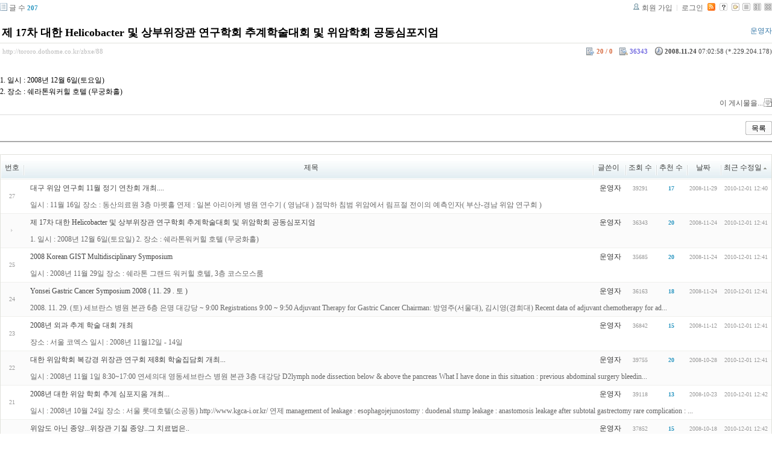

--- FILE ---
content_type: text/html; charset=UTF-8
request_url: http://tororo.dothome.co.kr/zbxe/?mid=notice&amp;amp;listStyle=list&amp;act=dispMemberSignUpForm&listStyle=webzine&page=19&sort_index=last_update&order_type=asc&document_srl=88
body_size: 5207
content:
<!DOCTYPE html PUBLIC "-//W3C//DTD XHTML 1.0 Transitional//EN" "http://www.w3.org/TR/xhtml1/DTD/xhtml1-transitional.dtd">
<html lang="ko" xml:lang="ko" xmlns="http://www.w3.org/1999/xhtml">
<head>
    <meta http-equiv="Content-Type" content="text/html; charset=UTF-8" />
    <meta name="Generator" content="XpressEngine 1.4.4.1" />
    <meta name="module" content="board" />
    <meta name="module_skin" content="xe_board" />
    <meta http-equiv="imagetoolbar" content="no" />
    <title>외과의사의 알림 게시판입니다. - 제 17차 대한 Helicobacter 및 상부위장관 연구학회 추계학술대회 및 위암학회 공동심포지엄</title>
    <link rel="stylesheet" href="/zbxe/common/script.php?l=a346776bb602c2081c28bd94d9edb707&amp;t=.css" type="text/css" charset="UTF-8" media="all" />
    <link rel="stylesheet" href="/zbxe/modules/editor/styles/default/style.css" type="text/css" charset="UTF-8" media="all" />
    <script type="text/javascript" src="/zbxe/common/script.php?l=1d5cd25ee57d4565db7ba745438f7399&amp;t=.js"></script>
    <script type="text/javascript" src="/zbxe/addons/resize_image/js/resize_image.min.js"></script>
    <link rel="alternate" type="application/rss+xml" title="RSS" href="http://tororo.dothome.co.kr/zbxe/notice/rss" />
    <link rel="alternate" type="application/atom+xml" title="Atom" href="http://tororo.dothome.co.kr/zbxe/notice/atom" />
    <link rel="alternate" type="application/rss+xml" title="Site RSS" href="http://tororo.dothome.co.kr/zbxe/rss" />
    <link rel="alternate" type="application/atom+xml" title="Site Atom" href="http://tororo.dothome.co.kr/zbxe/atom" />

    <script type="text/javascript">//<![CDATA[
        var current_url = "http://tororo.dothome.co.kr/zbxe/?mid=notice&amp;amp;listStyle=list&amp;act=dispMemberSignUpForm&listStyle=webzine&page=19&sort_index=last_update&order_type=asc&document_srl=88";
        var request_uri = "http://tororo.dothome.co.kr/zbxe/";
        var current_mid = "notice";
        var waiting_message = "서버에 요청중입니다. 잠시만 기다려주세요.";
        var ssl_actions = new Array();
        var default_url = "http://tororo.dothome.co.kr/zbxe/";
                        
    //]]></script>

    

    <link rel="EditURI" type="application/rsd+xml" title="RSD" href="http://tororo.dothome.co.kr/zbxe/notice/api" />
</head>
<body>
    
                
         
        
            
                        
                

    
<!-- 스킨의 제목/간단한 설명 출력 -->
    
<!-- 스킨의 상세 설명 -->
    
<!-- 게시판 정보 -->
    <div class="boardInformation">

        <!-- 게시물 수 -->
                <div class="articleNum">글 수 <strong>207</strong></div>
        
        <!-- 로그인 정보 -->
        <ul class="accountNavigation">

                    <li class="join"><a href="/zbxe/?mid=notice&amp;amp;amp;listStyle=list&amp;amp;act=dispMemberSignUpForm&amp;listStyle=webzine&amp;page=19&amp;sort_index=last_update&amp;order_type=asc&amp;document_srl=88&amp;act=dispMemberSignUpForm">회원 가입</a></li>
            <li class="loginAndLogout"><a href="/zbxe/?mid=notice&amp;amp;amp;listStyle=list&amp;amp;act=dispMemberSignUpForm&amp;listStyle=webzine&amp;page=19&amp;sort_index=last_update&amp;order_type=asc&amp;document_srl=88&amp;act=dispMemberLoginForm">로그인</a></li>
        
                    <li class="rss"><a href="http://tororo.dothome.co.kr/zbxe/notice/rss"><img src="/zbxe/./modules/board/skins/xe_board/images/cyan/iconRss.gif" alt="RSS" width="13" height="13" /></a></li>
        
            <li class="skin_info"><a href="/zbxe/?module=module&amp;act=dispModuleSkinInfo&amp;selected_module=board&amp;skin=xe_board" onclick="popopen(this.href,'skinInfo'); return false;"><img src="/zbxe/./modules/board/skins/xe_board/images/cyan/buttonHelp.gif" alt="Skin Info" width="13" height="13"/></a></li>

            <li class="tag_info"><a href="/zbxe/?mid=notice&amp;amp;amp;listStyle=list&amp;amp;act=dispMemberSignUpForm&amp;listStyle=webzine&amp;page=19&amp;sort_index=last_update&amp;order_type=asc&amp;document_srl=88&amp;act=dispBoardTagList"><img src="/zbxe/./modules/board/skins/xe_board/images/cyan/iconAllTags.gif" alt="Tag list" width="13" height="13"/></a></li>

                        <li class="listType"><a href="/zbxe/?mid=notice&amp;amp;amp;listStyle=list&amp;amp;act=dispMemberSignUpForm&amp;listStyle=list&amp;page=19&amp;sort_index=last_update&amp;order_type=asc"><img src="/zbxe/./modules/board/skins/xe_board/images/cyan/typeList.gif" border="0" width="13" height="13" alt="List" /></a></li>
            <li class="listType"><a href="/zbxe/?mid=notice&amp;amp;amp;listStyle=list&amp;amp;act=dispMemberSignUpForm&amp;listStyle=webzine&amp;page=19&amp;sort_index=last_update&amp;order_type=asc"><img src="/zbxe/./modules/board/skins/xe_board/images/cyan/typeWebzine.gif" border="0" width="13" height="13" alt="Webzine" /></a></li>
            <li class="listType"><a href="/zbxe/?mid=notice&amp;amp;amp;listStyle=list&amp;amp;act=dispMemberSignUpForm&amp;listStyle=gallery&amp;page=19&amp;sort_index=last_update&amp;order_type=asc"><img src="/zbxe/./modules/board/skins/xe_board/images/cyan/typeGallery.gif" border="0" width="13" height="13" alt="Gallery" /></a></li>
                    </ul>

    </div>


        <div class="viewDocument">
        <!-- 글 내용 보여주기 -->

<div class="boardRead">
    <div class="originalContent">
        <div class="readHeader">
            <div class="titleAndUser">

                <div class="title">
                    <h1><a href="http://tororo.dothome.co.kr/zbxe/88">제 17차 대한 Helicobacter 및 상부위장관 연구학회 추계학술대회 및 위암학회 공동심포지엄</a></h1>
                </div>

                                <div class="userInfo">
                                            <div class="author"><span class="member_4">운영자</span></div>
                                    </div>
                
                <div class="clear"></div>

            </div>

            <div class="dateAndCount">
                <div class="uri" title="게시글 주소"><a href="http://tororo.dothome.co.kr/zbxe/88">http://tororo.dothome.co.kr/zbxe/88</a></div>

                <div class="date" title="등록일">
                    <strong>2008.11.24</strong> 07:02:58 (*.229.204.178)                </div>

                <div class="readedCount" title="조회 수">36343</div>

                                <div class="votedCount" title="추천 수">
                    <strong>20 / 0</strong>
                </div>
                
                <div class="replyAndTrackback">
                                                        </div>

                
                <div class="clear"></div>
            </div>

            <div class="clear"></div>
        </div>

        <div class="clear"></div>

        
        <div class="readBody">
            <div class="contentBody">

                                    <!--BeforeDocument(88,4)--><div class="document_88_4 xe_content"><p>1. 일시 : 2008년 12월 6일(토요일)<br />2. 장소 : 쉐라톤워커힐 호텔 (무궁화홀)</p><div class="document_popup_menu"><a href="#popup_menu_area" class="document_88" onclick="return false">이 게시물을...</a></div></div><!--AfterDocument(88,4)-->                
                <!-- 서명 / 프로필 이미지 출력 -->
                            </div>
        </div>

                
            </div>

    <!-- 목록, 수정/삭제 버튼 -->
    <div class="contentButton">
                <a href="/zbxe/?mid=notice&amp;amp;amp;listStyle=list&amp;amp;act=dispMemberSignUpForm&amp;listStyle=webzine&amp;page=19&amp;sort_index=last_update&amp;order_type=asc" class="button "><span>목록</span></a>
                    </div>

</div>

<!-- 엮인글 -->

<!-- 댓글 -->
<a name="comment"></a>


<!-- 댓글 입력 폼 -->

    </div>
    
            <!-- 목록 출력 -->
    <form action="./" method="get">
                                
        <table cellspacing="0" summary="" class="boardList">
                <thead>
                        <tr>
                <th scope="col" class="num no_line"><div>번호</div></th>
                
                <th scope="col" colspan="2" class="title"><div>

                                        제목                                    </div></th>
                <th class="author" scope="col"><div>글쓴이</div></th>
                <th class="reading" scope="col"><div><a href="/zbxe/?mid=notice&amp;amp;amp;listStyle=list&amp;amp;act=dispMemberSignUpForm&amp;listStyle=webzine&amp;page=19&amp;sort_index=readed_count&amp;order_type=desc&amp;document_srl=88">조회 수</a></div></th>
                <th class="recommend" scope="col"><div><a href="/zbxe/?mid=notice&amp;amp;amp;listStyle=list&amp;amp;act=dispMemberSignUpForm&amp;listStyle=webzine&amp;page=19&amp;sort_index=voted_count&amp;order_type=desc&amp;document_srl=88">추천 수</a></div></th>
                <th scope="col" class="date"><div><a href="/zbxe/?mid=notice&amp;amp;amp;listStyle=list&amp;amp;act=dispMemberSignUpForm&amp;listStyle=webzine&amp;page=19&amp;sort_index=regdate&amp;order_type=desc&amp;document_srl=88">날짜</a></div></th>
                <th scope="col" class="date"><div><a href="/zbxe/?mid=notice&amp;amp;amp;listStyle=list&amp;amp;act=dispMemberSignUpForm&amp;listStyle=webzine&amp;page=19&amp;sort_index=last_update&amp;order_type=desc&amp;document_srl=88">최근 수정일<img src="/zbxe/./modules/board/skins/xe_board/images/common/buttonAscending.gif" alt="" width="5" height="3" class="sort" /></a></div></th>            </tr>
        </thead>
        
        <tbody>

                    
                            <tr class="bg1">

                    <td rowspan="2" class="num">27</td>
                    
                                        <td class="webzineTitle" colspan="2">
                                            
                        <a href="/zbxe/?mid=notice&amp;amp;amp;listStyle=list&amp;amp;act=dispMemberSignUpForm&amp;listStyle=webzine&amp;page=19&amp;sort_index=last_update&amp;order_type=asc&amp;document_srl=89">대구 위암 연구회 11월 정기 연찬회 개최....</a>
                        
                        
                                                                    </td>
                    <td class="author"><div class="member_4">운영자</div></td>                    <td class="reading">39291</td>                    <td class="recommend">17</td>                    <td class="date">2008-11-29</td>                    <td class="date">2010-12-01 12:40</td>                </tr>
                                                                                                                                <tr class="bg1">
                    <td colspan="7" class="summary">
                                                <a href="/zbxe/?mid=notice&amp;amp;amp;listStyle=list&amp;amp;act=dispMemberSignUpForm&amp;listStyle=webzine&amp;page=19&amp;sort_index=last_update&amp;order_type=asc&amp;document_srl=89">일시 : 11월 16일 장소 : 동산의료원 3층 마펫홀 연제 : 일본 아리아케 병원 연수기 ( 영남대 ) 점막하 침범 위암에서 림프절 전이의 예측인자( 부산-경남 위암 연구회 )</a>
                                                &nbsp;
                    </td>
                </tr>
                            <tr class="bg2">

                    <td rowspan="2" class="num"><img src="/zbxe/./modules/board/skins/xe_board/images/common/iconArrowD8.gif" border="0" alt="" /></td>
                    
                                        <td class="webzineTitle" colspan="2">
                                            
                        <a href="/zbxe/?mid=notice&amp;amp;amp;listStyle=list&amp;amp;act=dispMemberSignUpForm&amp;listStyle=webzine&amp;page=19&amp;sort_index=last_update&amp;order_type=asc&amp;document_srl=88">제 17차 대한 Helicobacter 및 상부위장관 연구학회 추계학술대회 및 위암학회 공동심포지엄</a>
                        
                        
                                                                    </td>
                    <td class="author"><div class="member_4">운영자</div></td>                    <td class="reading">36343</td>                    <td class="recommend">20</td>                    <td class="date">2008-11-24</td>                    <td class="date">2010-12-01 12:41</td>                </tr>
                                                                                                                                <tr class="bg2">
                    <td colspan="7" class="summary">
                                                <a href="/zbxe/?mid=notice&amp;amp;amp;listStyle=list&amp;amp;act=dispMemberSignUpForm&amp;listStyle=webzine&amp;page=19&amp;sort_index=last_update&amp;order_type=asc&amp;document_srl=88">1. 일시 : 2008년 12월 6일(토요일) 2. 장소 : 쉐라톤워커힐 호텔 (무궁화홀)</a>
                                                &nbsp;
                    </td>
                </tr>
                            <tr class="bg1">

                    <td rowspan="2" class="num">25</td>
                    
                                        <td class="webzineTitle" colspan="2">
                                            
                        <a href="/zbxe/?mid=notice&amp;amp;amp;listStyle=list&amp;amp;act=dispMemberSignUpForm&amp;listStyle=webzine&amp;page=19&amp;sort_index=last_update&amp;order_type=asc&amp;document_srl=87">2008 Korean GIST Multidisciplinary Symposium</a>
                        
                        
                                                                    </td>
                    <td class="author"><div class="member_4">운영자</div></td>                    <td class="reading">35685</td>                    <td class="recommend">20</td>                    <td class="date">2008-11-24</td>                    <td class="date">2010-12-01 12:41</td>                </tr>
                                                                                                                                <tr class="bg1">
                    <td colspan="7" class="summary">
                                                <a href="/zbxe/?mid=notice&amp;amp;amp;listStyle=list&amp;amp;act=dispMemberSignUpForm&amp;listStyle=webzine&amp;page=19&amp;sort_index=last_update&amp;order_type=asc&amp;document_srl=87">일시 : 2008년 11월 29일 장소 : 쉐라톤 그랜드 워커힐 호텔, 3층 코스모스룸</a>
                                                &nbsp;
                    </td>
                </tr>
                            <tr class="bg2">

                    <td rowspan="2" class="num">24</td>
                    
                                        <td class="webzineTitle" colspan="2">
                                            
                        <a href="/zbxe/?mid=notice&amp;amp;amp;listStyle=list&amp;amp;act=dispMemberSignUpForm&amp;listStyle=webzine&amp;page=19&amp;sort_index=last_update&amp;order_type=asc&amp;document_srl=86">Yonsei Gastric Cancer Symposium 2008 ( 11. 29 . 토 )</a>
                        
                        
                                                                    </td>
                    <td class="author"><div class="member_4">운영자</div></td>                    <td class="reading">36163</td>                    <td class="recommend">18</td>                    <td class="date">2008-11-24</td>                    <td class="date">2010-12-01 12:41</td>                </tr>
                                                                                                                                <tr class="bg2">
                    <td colspan="7" class="summary">
                                                <a href="/zbxe/?mid=notice&amp;amp;amp;listStyle=list&amp;amp;act=dispMemberSignUpForm&amp;listStyle=webzine&amp;page=19&amp;sort_index=last_update&amp;order_type=asc&amp;document_srl=86">2008. 11. 29. (토) 세브란스 병원 본관 6층 은명 대강당 ~ 9:00 Registrations 9:00 ~ 9:50 Adjuvant Therapy for Gastric Cancer Chairman: 방영주(서울대), 김시영(경희대) Recent data of adjuvant chemotherapy for ad...</a>
                                                &nbsp;
                    </td>
                </tr>
                            <tr class="bg1">

                    <td rowspan="2" class="num">23</td>
                    
                                        <td class="webzineTitle" colspan="2">
                                            
                        <a href="/zbxe/?mid=notice&amp;amp;amp;listStyle=list&amp;amp;act=dispMemberSignUpForm&amp;listStyle=webzine&amp;page=19&amp;sort_index=last_update&amp;order_type=asc&amp;document_srl=85">2008년 외과 추계 학술 대회 개최</a>
                        
                        
                                                                    </td>
                    <td class="author"><div class="member_4">운영자</div></td>                    <td class="reading">36842</td>                    <td class="recommend">15</td>                    <td class="date">2008-11-12</td>                    <td class="date">2010-12-01 12:41</td>                </tr>
                                                                                                                                <tr class="bg1">
                    <td colspan="7" class="summary">
                                                <a href="/zbxe/?mid=notice&amp;amp;amp;listStyle=list&amp;amp;act=dispMemberSignUpForm&amp;listStyle=webzine&amp;page=19&amp;sort_index=last_update&amp;order_type=asc&amp;document_srl=85">장소 : 서울 코엑스 일시 : 2008년 11월12일 - 14일</a>
                                                &nbsp;
                    </td>
                </tr>
                            <tr class="bg2">

                    <td rowspan="2" class="num">22</td>
                    
                                        <td class="webzineTitle" colspan="2">
                                            
                        <a href="/zbxe/?mid=notice&amp;amp;amp;listStyle=list&amp;amp;act=dispMemberSignUpForm&amp;listStyle=webzine&amp;page=19&amp;sort_index=last_update&amp;order_type=asc&amp;document_srl=84">대한 위암학회 복강경 위장관 연구회 제8회 학술집담회 개최...</a>
                        
                        
                                                                    </td>
                    <td class="author"><div class="member_4">운영자</div></td>                    <td class="reading">39755</td>                    <td class="recommend">20</td>                    <td class="date">2008-10-28</td>                    <td class="date">2010-12-01 12:41</td>                </tr>
                                                                                                                                <tr class="bg2">
                    <td colspan="7" class="summary">
                                                <a href="/zbxe/?mid=notice&amp;amp;amp;listStyle=list&amp;amp;act=dispMemberSignUpForm&amp;listStyle=webzine&amp;page=19&amp;sort_index=last_update&amp;order_type=asc&amp;document_srl=84">일시 : 2008년 11월 1일 8:30~17:00 연세의대 영동세브란스 병원 본관 3층 대강당 D2lymph node dissection below &amp; above the pancreas What I have done in this situation : previous abdominal surgery bleedin...</a>
                                                &nbsp;
                    </td>
                </tr>
                            <tr class="bg1">

                    <td rowspan="2" class="num">21</td>
                    
                                        <td class="webzineTitle" colspan="2">
                                            
                        <a href="/zbxe/?mid=notice&amp;amp;amp;listStyle=list&amp;amp;act=dispMemberSignUpForm&amp;listStyle=webzine&amp;page=19&amp;sort_index=last_update&amp;order_type=asc&amp;document_srl=83">2008년 대한 위암 학회 추계 심포지움 개최...</a>
                        
                        
                                                                    </td>
                    <td class="author"><div class="member_4">운영자</div></td>                    <td class="reading">39118</td>                    <td class="recommend">13</td>                    <td class="date">2008-10-23</td>                    <td class="date">2010-12-01 12:42</td>                </tr>
                                                                                                                                <tr class="bg1">
                    <td colspan="7" class="summary">
                                                <a href="/zbxe/?mid=notice&amp;amp;amp;listStyle=list&amp;amp;act=dispMemberSignUpForm&amp;listStyle=webzine&amp;page=19&amp;sort_index=last_update&amp;order_type=asc&amp;document_srl=83">일시 : 2008년 10월 24일 장소 : 서울 롯데호텔(소공동) http://www.kgca-i.or.kr/ 연제 management of leakage : esophagojejunostomy : duodenal stump leakage : anastomosis leakage after subtotal gastrectomy rare complication : ...</a>
                                                &nbsp;
                    </td>
                </tr>
                            <tr class="bg2">

                    <td rowspan="2" class="num">20</td>
                    
                                        <td class="webzineTitle" colspan="2">
                                            
                        <a href="/zbxe/?mid=notice&amp;amp;amp;listStyle=list&amp;amp;act=dispMemberSignUpForm&amp;listStyle=webzine&amp;page=19&amp;sort_index=last_update&amp;order_type=asc&amp;document_srl=82">위암도 아닌 종양...위장관 기질 종양..그 치료법은..</a>
                        
                        
                                                                    </td>
                    <td class="author"><div class="member_4">운영자</div></td>                    <td class="reading">37852</td>                    <td class="recommend">15</td>                    <td class="date">2008-10-18</td>                    <td class="date">2010-12-01 12:42</td>                </tr>
                                                                                                                                <tr class="bg2">
                    <td colspan="7" class="summary">
                                                <a href="/zbxe/?mid=notice&amp;amp;amp;listStyle=list&amp;amp;act=dispMemberSignUpForm&amp;listStyle=webzine&amp;page=19&amp;sort_index=last_update&amp;order_type=asc&amp;document_srl=82">위에 생기는 종양중의 하나가 위장관 기질종양이다. 영어로는 GIST..&quot;기스트&quot;라고부른다. 기스트라는 이 종양은 양성의 성질을 가질수도, 악성의 성질을 가질수도 있는 종양이다. 크기가 커질수록 악성의 가능성이 높아서 크기가 작...</a>
                                                &nbsp;
                    </td>
                </tr>
                            <tr class="bg1">

                    <td rowspan="2" class="num">19</td>
                    
                                        <td class="webzineTitle" colspan="2">
                                            
                        <a href="/zbxe/?mid=notice&amp;amp;amp;listStyle=list&amp;amp;act=dispMemberSignUpForm&amp;listStyle=webzine&amp;page=19&amp;sort_index=last_update&amp;order_type=asc&amp;document_srl=81">위암을 수술한 뒤에 남은 위장에도 새로 위암이 생긴다는 거 아세요...~~</a>
                        
                        
                                                                    </td>
                    <td class="author"><div class="member_4">운영자</div></td>                    <td class="reading">36760</td>                    <td class="recommend">12</td>                    <td class="date">2008-10-01</td>                    <td class="date">2010-12-01 12:42</td>                </tr>
                                                                                                                                <tr class="bg1">
                    <td colspan="7" class="summary">
                                                <a href="/zbxe/?mid=notice&amp;amp;amp;listStyle=list&amp;amp;act=dispMemberSignUpForm&amp;listStyle=webzine&amp;page=19&amp;sort_index=last_update&amp;order_type=asc&amp;document_srl=81">위궤양이나 위암으로 위장을 수술하는 경우가 있지요. 요즘에는 조기위암인 상태에서 수술이 많이 행해지기 때문에, 위암수술을 하고도 5년 넘게 또는 10년넘게 오래 사시는 분들이 많은데요. 그런 경우에 남아있는 위장에 또 위암...</a>
                                                &nbsp;
                    </td>
                </tr>
                            <tr class="bg2">

                    <td rowspan="2" class="num">18</td>
                    
                                        <td class="webzineTitle" colspan="2">
                                            
                        <a href="/zbxe/?mid=notice&amp;amp;amp;listStyle=list&amp;amp;act=dispMemberSignUpForm&amp;listStyle=webzine&amp;page=19&amp;sort_index=last_update&amp;order_type=asc&amp;document_srl=80">대구 위암 연구회 9월 정기 연찬회 개최....</a>
                        
                        
                                                                    </td>
                    <td class="author"><div class="member_4">운영자</div></td>                    <td class="reading">37444</td>                    <td class="recommend">14</td>                    <td class="date">2008-09-26</td>                    <td class="date">2010-12-01 12:42</td>                </tr>
                                                                                                                                <tr class="bg2">
                    <td colspan="7" class="summary">
                                                <a href="/zbxe/?mid=notice&amp;amp;amp;listStyle=list&amp;amp;act=dispMemberSignUpForm&amp;listStyle=webzine&amp;page=19&amp;sort_index=last_update&amp;order_type=asc&amp;document_srl=80">2008년 9월 26일 경북대학교 의과대학 2층 회의실에서 대구 위암 연구회 9월 연찬회가 열렸습니다. 이번에는 위암의 고식적 항암 치료에 대해서 발표가 있었습니다.</a>
                                                &nbsp;
                    </td>
                </tr>
                            </tbody>
        </table>
    </form>

    
    <div class="boardBottom">

    <!-- 글쓰기, 목록 버튼 -->
        <div class="leftButtonBox">
                                    <a href="/zbxe/?mid=notice&amp;page=19&amp;listStyle=webzine" class="button "><span>목록</span></a>
                    </div>

        <div class="rightButtonBox">
            <a href="/zbxe/?mid=notice&amp;amp;amp;listStyle=list&amp;amp;act=dispMemberSignUpForm&amp;listStyle=webzine&amp;page=19&amp;sort_index=last_update&amp;order_type=asc&amp;act=dispBoardWrite" class="button "><span>쓰기</span></a>
        </div>


    <!-- 페이지 네비게이션 -->
        <div class="pagination a1">
            <a href="/zbxe/?mid=notice&amp;amp;amp;listStyle=list&amp;amp;act=dispMemberSignUpForm&amp;listStyle=webzine&amp;sort_index=last_update&amp;order_type=asc" class="prevEnd">첫 페이지</a> 
                                                <a href="/zbxe/?mid=notice&amp;amp;amp;listStyle=list&amp;amp;act=dispMemberSignUpForm&amp;listStyle=webzine&amp;page=14&amp;sort_index=last_update&amp;order_type=asc">14</a>
                                                                <a href="/zbxe/?mid=notice&amp;amp;amp;listStyle=list&amp;amp;act=dispMemberSignUpForm&amp;listStyle=webzine&amp;page=15&amp;sort_index=last_update&amp;order_type=asc">15</a>
                                                                <a href="/zbxe/?mid=notice&amp;amp;amp;listStyle=list&amp;amp;act=dispMemberSignUpForm&amp;listStyle=webzine&amp;page=16&amp;sort_index=last_update&amp;order_type=asc">16</a>
                                                                <a href="/zbxe/?mid=notice&amp;amp;amp;listStyle=list&amp;amp;act=dispMemberSignUpForm&amp;listStyle=webzine&amp;page=17&amp;sort_index=last_update&amp;order_type=asc">17</a>
                                                                <a href="/zbxe/?mid=notice&amp;amp;amp;listStyle=list&amp;amp;act=dispMemberSignUpForm&amp;listStyle=webzine&amp;page=18&amp;sort_index=last_update&amp;order_type=asc">18</a>
                                                                <strong>19</strong> 
                                                                <a href="/zbxe/?mid=notice&amp;amp;amp;listStyle=list&amp;amp;act=dispMemberSignUpForm&amp;listStyle=webzine&amp;page=20&amp;sort_index=last_update&amp;order_type=asc">20</a>
                                                                <a href="/zbxe/?mid=notice&amp;amp;amp;listStyle=list&amp;amp;act=dispMemberSignUpForm&amp;listStyle=webzine&amp;page=21&amp;sort_index=last_update&amp;order_type=asc">21</a>
                                        <a href="/zbxe/?mid=notice&amp;amp;amp;listStyle=list&amp;amp;act=dispMemberSignUpForm&amp;listStyle=webzine&amp;page=21&amp;sort_index=last_update&amp;order_type=asc" class="nextEnd">끝 페이지</a>
        </div>


    <!-- 검색 -->
                <div class="boardSearch">
            <form action="http://tororo.dothome.co.kr/zbxe/" method="get" onsubmit="return procFilter(this, search)" id="fo_search">
                                <input type="hidden" name="mid" value="notice" />
                <input type="hidden" name="category" value="" />

                <select name="search_target">
                                        <option value="title" >제목</option>
                                        <option value="content" >내용</option>
                                        <option value="title_content" >제목+내용</option>
                                        <option value="comment" >댓글</option>
                                        <option value="user_name" >이름</option>
                                        <option value="nick_name" >닉네임</option>
                                        <option value="user_id" >아이디</option>
                                        <option value="tag" >태그</option>
                                    </select>
                <input type="text" name="search_keyword" value="" class="inputTypeText"/>
                                <a href="#" onclick="xGetElementById('fo_search').submit();return false;" class="button "><span>검색</span></a>
                <a href="/zbxe/?mid=notice&amp;listStyle=webzine" class="button "><span>취소</span></a>
            </form>
        </div>
            </div>

<!-- 하단 텍스트 출력 -->


    
    <div id="waitingforserverresponse"></div>

</body>
</html>